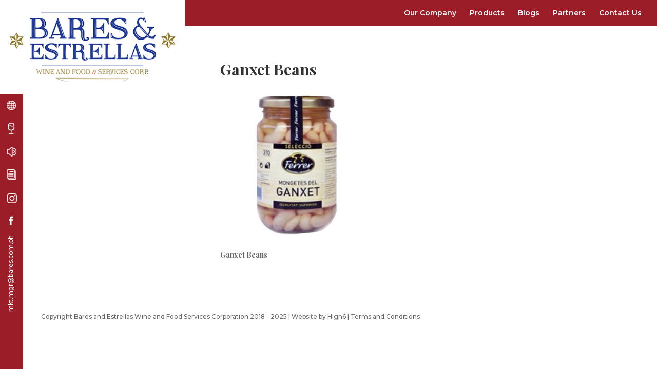

--- FILE ---
content_type: text/css
request_url: https://bares.com.ph/wp-content/themes/Divi-Child-Theme/style.css?ver=4.27.4
body_size: 53542
content:
/*
 Theme Name:   High6 Creatives
 Theme URI:    http://www.high6.com/
 Description:  A Child Theme built for Bares
 Author:       High6 Creatives
 Author URI:   http://www.high6.com/
 Version:      1.0
 Template:     Divi
*/

/*** DEFAULT ***/

body{
    font-family: 'Montserrat', sans-serif;
    line-height: 1.6;
}

body.home{
    overflow: hidden;
}

h1, h2, h3, h4, h5, h6{
    font-family: 'Playfair Display', serif;
    font-weight: 600;
}

.fullscreen-slider {
    position: absolute;
    top: 0;
    width: 100%;
}

#main-content .container {
    width: 100%;
    max-width: 100%;
}

#main-content .et_pb_section {
    background-color: transparent;
    padding: 0px;
}

.et-cart-info {
    display: none;
}

.sidebar-fixed-menu {
/*     top: 0px !important; */
/*     position: fixed !important; */
}

.single-product #main-content .container {
    padding-top: 120px;
}   

.single:not(.single-product) #main-content .container {
    padding-top: 30px;
}

.et_pb_post .entry-content {
    padding-top: 10px;
}

/*** END DEFAULT ***/

/*** HEADER ***/

#top-header {
    display: none;
}

#main-header .container {
    width: 100%;
    max-width: 100%;
}

#main-header .container .logo_container {
    width: auto;
    z-index: 2;
}

#main-header #et-top-navigation {
    height: 50px;
    overflow: hidden;
    padding: 0px;
    padding-right: 30px;
}

#main-header #et-top-navigation .mobile_menu_bar.mobile_menu_bar_toggle{
    z-index: 3;
}

#main-header #et-top-navigation #top-menu-nav ul li a {
    padding: 18px 0px;
}

#main-header .container .logo_container #logo {
    width: auto;
    height: 183px;
    max-height: none;
    float: left;
    -webkit-transition-property: none;
    -moz-transition-property: none;
    -o-transition-property: none;
    transition-property: none;
}

/*** END HEADER ***/

/*** HOME BANNER ***/

#main-content .et_pb_section.home-page-title {
    position: relative;
    z-index: 10;
    padding-top: 0px;
    background-color: transparent !important;
}

.home-page-title h1 {
    font-size: 18px;
    padding: 20px;
    background-color: rgba(255, 255, 255, 0.8);
}

.home-page-title .et_pb_row h1 {
    width: 570px;
    margin: 0 auto;
    line-height: 1.4em;
}

.et_pb_slider .et-pb-slider-arrows a {
    opacity: 1;
    bottom: 0px !important;
    top: unset;
    width: 48px;
    height: 48px;
    background-color: #9a1d27;
    -webkit-transition: all .3s ease-in-out;
    -moz-transition: all .3s ease-in-out;
    -ms-transition: all .3s ease-in-out;
    transition: all .3s ease-in-out;
}

.et_pb_slider .et-pb-slider-arrows a:hover {
    background-color: #810f19;
}

.et_pb_slider .et-pb-slider-arrows a.et-pb-arrow-prev {
    right: 48px !important;
    left: unset !important;
    z-index: 10000000;
    opacity: 1 !important;
}

.et_pb_slider .et-pb-slider-arrows a.et-pb-arrow-next {
    right: 0px !important;
    left: unset;
    z-index: 10000000;
    opacity: 1 !important;
}

.et_pb_slider .et-pb-slider-arrows a:before {
    font-size: 40px;
    position: relative;
    top: -14px;
    left: 4px;
}

/*** END HOME BANNER ***/


/*** SECONDARY MENU ***/ 

#et-secondary-menu {
    background-color: #9a1d27;
    z-index: 100000;
    position: absolute;
    width: 45px;
    left: 0;
    bottom: 0;
    height: 100%;
    top: 183px;
}

#et-secondary-menu.fixed-menu{
    position: fixed !important;
    height: 100% !important;
    top: 0px !important;
    bottom: unset !important;
}

#et-secondary-menu ul li {
    display: block;
    margin-right: 0px;
    width: 100%;
}

#et-secondary-menu ul li a{
    color: #fff;
    padding-bottom: 0px;
    height: 45px;
    padding: 0px !important;
}

#et-secondary-menu #et-secondary-nav {
    width: 100%;
}

#et-secondary-menu ul .sidebar-menu-mail a {
    font-size: 12px;
}

#et-secondary-menu ul .sidebar-menu-mail {
    transform: rotate(270deg);
    width: auto;
    text-align: left;
    display: inline-block;
    line-height: 42px;
    transform-origin: left top 0;
    margin-top: 155px;
}

#et-secondary-nav li {
    position: relative;
}

#et-secondary-nav li .sub-menu {
    position: absolute;
    left: 44px;
    top: 0px;
    padding: 0px;
    width: 296px;
}

#et-secondary-nav > li > .sub-menu > li {
    padding: 0px;
}

#et-secondary-menu ul li a:after {
    display: none;
}

#et-secondary-nav > li > .sub-menu {
    background-color: transparent;
}

#et-secondary-menu ul > li > a:hover {
    background-color: #b0343d;
    opacity: 1;
    box-shadow: -3px 5px 12px 0px rgba(0, 0, 0, 0.45);
}

#et-secondary-menu ul > li.sidebar-menu-mail > a:hover {
    box-shadow: none;
    background-color: transparent;
    /* color: rgba(255, 255, 255, 0.8); */
}

#et-secondary-menu .sub-menu .bares-custom-post-type-container .bares-custom-post-type-title {
    background-color: #b0343d;
    height: 45px;
    text-align: left;
    text-indent: 25px;
    line-height: 45px;
    color: #fff;
    font-family: 'Oswald', sans-serif;
    font-size: 16px;
    font-weight: 600;
}

#et-secondary-menu .sub-menu .bares-custom-post-type-container .bares-custom-post-type-contents {
    background-color: #fff;
    box-shadow: -3px 5px 12px 0px rgba(0, 0, 0, 0.45);
}

#et-secondary-menu .sub-menu .bares-custom-post-type-container .bares-custom-post-type-contents .custom-post-type-item img {
    height: 160px;
    width: 100%;
    object-fit: contain;
    margin: 0 auto;
    border: 2px solid #b0343d;
    display: block !important;
}

#et-secondary-menu .sub-menu .bares-custom-post-type-container .bares-custom-post-type-contents .custom-post-type-item {
    padding: 30px;
}

#et-secondary-menu .sub-menu .bares-custom-post-type-container .bares-custom-post-type-contents .custom-post-type-item h3 a {
    font-size: 16px;
    color: #2d2d2d;
    height: auto !important;
    font-family: 'Oswald', sans-serif;
    overflow: hidden;
    text-align: left;
    margin: 10px auto 0px;
    line-height: 20px;
    display: -webkit-box;
    -webkit-line-clamp: 2;
    -webkit-box-orient: vertical;
    line-height: 1.4em;
    text-overflow: ellipsis;
    max-height: 43px;
}

#et-secondary-menu .sub-menu .bares-custom-post-type-container .bares-custom-post-type-contents .custom-post-type-item h3 a:hover {
    background-color: transparent;
}

#et-secondary-menu .sub-menu .bares-custom-post-type-container .post-content {
    overflow: hidden;
    display: -webkit-box;
    -webkit-line-clamp: 2;
    -webkit-box-orient: vertical;
    line-height: 1.4em;
    text-overflow: ellipsis;
    max-height: 37px;
    font-size: 14px;
    font-family: 'Merriweather', serif;
    margin: 0 auto;
    text-align: justify;
    color: #2d2d2d;
    display: none;
}

#et-secondary-menu .sub-menu .bares-custom-post-type-container .bares-custom-post-type-contents .custom-post-type-item h3 {
    padding-bottom: 0px;
}

#et-secondary-menu .sub-menu .bares-custom-post-type-container .bares-custom-post-type-contents .more-link-url {
    position: absolute;
    top: 0;
    display: inline-block !important;
    right:0;
    width: 45px !important;
    color:transparent !important;
}

#et-secondary-menu .sub-menu .bares-custom-post-type-container .bares-custom-post-type-contents .more-link-url:hover{
    background-color: #9a1d27;
}

#et-secondary-menu .sub-menu .bares-custom-post-type-container .bares-custom-post-type-contents .more-link-url:before{
    content: "\35";
    font-family: "Etmodules";
    font-size: 40px;
    top: 16px;
    padding-right: 20px;
    position: relative;
    color:#fff !important;
}

/*** END SECONDARY MENU ***/ 

/*** PRODUCTS PAGE ***/

.archive #sidebar .et_pb_widget .children {
    padding-left: 20px;
}

.archive #sidebar .et_pb_widget .children > li{
    list-style: disc;
    
}

#sidebar .et_pb_widget .select2-container .select2-selection{
    border: 2px solid #484848;
    border-radius: 0px !important;
    background-color: #fff;
    color: #191919 !important;
    font-weight: 600;
    font-size: 13px;
    font-family: 'Montserrat', sans-serif;
    height: 32px;
}

#sidebar .et_pb_widget .select2-container .select2-selection .select2-selection__placeholder{
    color: #191919 !important;
    font-family: 'Montserrat', sans-serif;
    font-weight: 600;
    font-size: 13px;
}

#sidebar .et_pb_widget {
    border: none;
    padding: 20px;
    background-color: rgba(247, 247, 247, 0.74);
    box-shadow: inset 1px 1px 8px 1px rgba(232, 232, 232, 0.17);
}

.tax-product_cat .sidebar-fixed-menu#sidebar .et_pb_widget,
.post-type-archive-product .sidebar-fixed-menu#sidebar .et_pb_widget {
    width: 100%;
    margin-left: 5%;
}

.archive.woocommerce-page .products .star-rating {
    display: none;
}

.archive.woocommerce-page #left-area {
    position: relative;
    width: 100%;
    z-index: 1;
    right: 0;
    padding-right: 0px;
    float: none;
    padding-left: 370px;
    padding-right: 40px;
}

.archive.woocommerce-page .container:before {
    display: none;
}

#main-content {
    position: relative;
    padding-top: 40px;
    background-repeat: no-repeat;
    background-size: cover;
}

.home #main-content {
    position: unset;
}

.archive.woocommerce-page #main-content {
    padding-top: 40px;
}

.archive.woocommerce-page .container {
    height: 100%;
    padding-top: 0px !important;
}

.archive.woocommerce-page #sidebar {
    position: absolute;
    left: 45px;
    top: 90px;
    z-index: 2;
    margin-top: 30px;
    width: 295px;
}

.archive.woocommerce-page #left-area .woocommerce-products-header
.woocommerce-products-header__title.page-title {
    font-size: 30px;
    color: #9a1d27;
    margin-bottom: 0px;
}

.archive.woocommerce-page .woocommerce-breadcrumb {
    font-family: 'Playfair Display', serif;
    font-size: 14px;
    margin-bottom: 5px;
    font-weight: 600;
}

.archive.woocommerce-page .woocommerce-result-count {
    color: #484848;
}

.archive.woocommerce-page .woocommerce-ordering select {
    border: 2px solid #484848;
    border-radius: 0px !important;
    background-color: #fff;
    color: #191919 !important;
    font-weight: 600;
    font-size: 13px;
    font-family: 'Montserrat', sans-serif;
}

.archive.woocommerce .products {
    display: inline-block;
    width: 100%;
    overflow: hidden;
}

.archive.woocommerce-page #sidebar .product-categories li a{
    font-weight: 600;
    font-size: 16px;
    color: #191919;
    -webkit-transition: all .3s ease-in-out; 
  -moz-transition: all .3s ease-in-out; 
  -ms-transition: all .3s ease-in-out; 
  transition: all .3s ease-in-out; 
}

.archive.woocommerce-page #sidebar .product-categories li a:hover{
    color: #9a1d27;
}

.archive.woocommerce-page #sidebar .product-categories li .children{
    padding-top:10px;
}

.archive.woocommerce-page #sidebar .product-categories li.current-cat > a {
    color: #9a1d27;
}

.archive.woocommerce-page #sidebar .product-categories > li > a {
    font-weight: 800 !important;
}

.woocommerce.archive .products .slick-prev, .woocommerce.archive .products .slick-next {
   height: 100%;
   z-index:1;
   -webkit-transition: all .3s ease-in-out;
   -moz-transition: all .3s ease-in-out;
   -ms-transition: all .3s ease-in-out;
   transition: all .3s ease-in-out;
}

.archive.woocommerce .products  .slick-prev {
    left: -60px;
    opacity: 0;
}

.archive.woocommerce .products  .slick-next {
    right: -60px;
    opacity: 0;
}

.archive.woocommerce .products:hover  .slick-prev {
    left: 0px;
    opacity: 1;
}

.archive.woocommerce .products:hover  .slick-next {
    right: 0px;
    opacity: 1;
}

.slick-prev, .slick-next {
    width: 45px;
    height: 45px;
}

.slick-prev:before {
   font-family: ETmodules!important;
    content: "\34";
    font-size: 40px;
    color: #fff !important;
    font-weight: 600;
    top: -40px;
    position: relative;
    background-color: #9a1d27;
    opacity: 1 !important;
}

.slick-next:before {
   font-family: ETmodules!important;
    content: "\35";
    font-size: 40px;
    color: #fff !important;
    font-weight: 600;
    top: -40px;
    position: relative;
    background-color: #9a1d27;
    opacity: 1 !important;
}

/*** END PRODUCTS PAGE ***/

/*** ABOUT US PAGE ***/

div#about-the-company, div#mission-and-vision {
    font-size: 14px;
    font-family: 'Playfair Display', serif;
    font-weight: 600;
    line-height: 1.8em;
}


/*** END ABOUT US PAGE ***/

/*** PRODUCTS LIST ***/

.products .product .woocommerce-loop-product__title {
    font-size: 18px;
    color: #9a1d27;
    text-align: center;
}

.products .product {
    padding: 0px 30px;
}

.products .product .et_overlay {
    border: 1px solid #9a1d27;
    display: inline-block;
    overflow: hidden;
    height: 100%;
    background-color: rgba(255, 255, 255, 0.7);
}

.products .product .et_shop_image {
    border: 1px solid #9a1d27;
    display: inline-block;
    overflow: hidden;
    height: 100%;
    background-color: #fff;
}

.products .product .et_overlay:before {
    content: "";
    top: 50%;
    bottom: 50%;
    margin-left: -40px;
    margin-top: -40px;
    width: 80px;
    height: 80px;
    background-image: url(http://bares.com.ph/wp-content/uploads/2017/11/wine-glass-icon.png);
    background-size: cover;
}

.products .product .et_overlay:hover:before {
    -webkit-animation: animate-rotate 1s cubic-bezier(0.25, 0.46, 0.45, 0.94) infinite;
    -moz-animation:animate-rotate 1s cubic-bezier(0.25, 0.46, 0.45, 0.94) infinite;
    animation: animate-rotate 1s cubic-bezier(0.25, 0.46, 0.45, 0.94) infinite;
}

.products .product .et_shop_image img {
    margin: 0 auto;
}

.products .product .woocommerce-loop-product__title {
    margin-top: 10px;
}

.products .product .product-loop-winery {
    color: #191919;
    font-family: 'Playfair Display', serif;
    font-weight: 600;
    text-align: center;
}

.tax-product_cat #sidebar.sidebar-fixed-menu, .post-type-archive-product #sidebar.sidebar-fixed-menu{
    overflow-y: auto;
}

.tax-product_cat #sidebar.sidebar-fixed-menu::-webkit-scrollbar, .post-type-archive-product #sidebar.sidebar-fixed-menu::-webkit-scrollbar{
    width: .75em;
}
 
.tax-product_cat #sidebar.sidebar-fixed-menu::-webkit-scrollbar-track, .post-type-archive-product #sidebar.sidebar-fixed-menu::-webkit-scrollbar-track{
    -webkit-box-shadow: inset 0 0 6px rgba(150, 150, 150, 0.84);
}
 
.tax-product_cat #sidebar.sidebar-fixed-menu::-webkit-scrollbar-thumb, .post-type-archive-product #sidebar.sidebar-fixed-menu::-webkit-scrollbar-thumb{
  background-color: #9a1d27;
  outline: 1px solid #3e0409;
}


/*** END PRODUCTS LIST ***/

/*** SINGLE PRODUCT ***/

.single #sidebar {
    display: none;
}

.single #main-content > .container:before{
    display: none;
}

.single-product #left-area {
    width: 100%;
    padding-right: 0px;
    /*max-width: 80%;*/
    max-width: 100%;
    margin: 0 auto;
    float: none;
    padding-left: 25%;
    padding-right: 40px;
}

.single:not(.single-product) #left-area {
    padding-right: 0px;
    max-width: 72%;
    float: right;
    padding-right: 10%;
}

.single-product #main-content .container {
    padding-top: 120px;
}

.single-product nav.woocommerce-breadcrumb {
    color: #484848 !important;
    font-weight: 600;
    font-family: 'Playfair Display', serif;
    font-size: 14px;
}

.single .product_title.entry-title {
    color: #9a1d27;
    padding-bottom: 25px !important;
    line-height: 1.3em;
}

.single-product .entry-summary .woocommerce-product-rating {
    display: none;
}

.single-product .product_meta {
    display: none;
}

.single-product .product .single-product-post-meta {
    font-size: 14px;
    color: #9a1d27;
    font-family: 'Playfair Display', serif;
    font-weight: 600;
    margin-bottom: 10px;
    position: relative;
    margin-top: 10px;
    margin-bottom: 25px;
    padding-left: 40px;
}

.single-product  .product .single-product-post-meta:before {
    width: 30px;
    content: "";
    position: absolute;
    height: 30px;
    left: 0px;
    top: -10px;
    display: inline-block;
     background-repeat: no-repeat;
}

.single-product .product .single-product-winery:before {
    background-image: url(http://bares.com.ph/wp-content/uploads/2017/11/winery-icon.png);
}

.single-product .product .single-product-region:before {
    background-image: url(http://bares.com.ph/wp-content/uploads/2017/11/region-icon.png);
}

.single-product .product .single-product-grape-variety:before{
   background-image: url(http://bares.com.ph/wp-content/uploads/2017/11/grapes-icon.png); 
}

.single-product .product .single-product-alcohol-content:before {
    background-image: url(http://bares.com.ph/wp-content/uploads/2018/01/alcohol-content.png);
}

.single-product .product .single-product-supplier:before {
    background-image: url(http://bares.com.ph/wp-content/uploads/2018/01/supplier.png);
}

.single-product .product .single-product-size:before{
   background-image: url(http://bares.com.ph/wp-content/uploads/2018/01/size.png); 
}

.single-product .product .single-product-weight:before{
   background-image: url(http://bares.com.ph/wp-content/uploads/2018/01/weight.png); 
}

.single-product-post-meta span.icon-container span {
    position: relative;
}

.single-product-weight.single-product-post-meta span.icon-container {
    left: -14px !important;
}

.single-product-weight.single-product-post-meta span.icon-container span:after {
    top: 20px !important;
    left: 13px !important;
}

.single-product-region.single-product-post-meta span.icon-container {
    left: -38px !important;
}

.single-product-region.single-product-post-meta span.icon-container span:after {
    top: 20px !important;
    left: 36px !important;
}

.single-product-winery.single-product-post-meta span.icon-container {
    left: -16px !important;
}

.single-product-winery.single-product-post-meta span.icon-container span:after {
    top: 20px !important;
    left: 15px !important;
}

.single-product-grape-variety.single-product-post-meta span.icon-container {
    left: -36px !important;
}

.single-product-grape-variety.single-product-post-meta span.icon-container span:after {
    top: 20px !important;
    left: 32px !important;
}

.single-product-alcohol-content.single-product-post-meta span.icon-container {
    left: -36px !important;
}

.single-product-alcohol-content.single-product-post-meta span.icon-container span:after {
    top: 20px !important;
    left: 36px !important;
}

.single-product-supplier.single-product-post-meta span.icon-container {
    left: -16px !important;
}

.single-product-supplier.single-product-post-meta span.icon-container span:after {
    top: 20px !important;
    left: 18px !important;
}

.single-product-size.single-product-post-meta span.icon-container {
    left: -4px !important;
}

.single-product-size.single-product-post-meta span.icon-container span:after {
    top: 20px !important;
    left: 5px !important;
}

.single-product .product .bares-product-content {
    font-size: 14px;
    color: #191919;
    font-family: 'Playfair Display', serif;
    font-weight: 600;
    line-height: 1.8em;
}

.single-product #reviews {
    display: inline-block;
    width: 100%;
    font-size: 14px;
    font-weight: 600;
    color: #191919;
    font-family: 'Playfair Display', serif;
    font-weight: 600;
    line-height: 1.8em;
}

.woocommerce #reviews #comments h2, .woocommerce-page #reviews #comments h2 {
    color: #9a1d27;
    font-size: 30px;
    margin-bottom: 10px !important;
}

.single-product #comments .commentlist .star-rating > span:before {
    color: #e7da12;
}

.single-product #review_form #respond .comment-notes {
    padding-bottom: 0px;
    margin-bottom: 0px;
}

.single-product #reviews form textarea {
    margin-top: 15px;
    padding: 8px 13px;
    width: 80% !important;
    background-color: transparent;
    height: 100px !important;
    display: block !important;
    border: 2px solid #9a1d27;
    border-radius: 0px !important;
    resize: none;
    font-size: 14px;
    color: #191919;
    font-weight: 500;
    font-family: 'Montserrat', sans-serif;

}

.single-product #reviews form input {
    display: block !important;
    border: 2px solid #9a1d27;
    border-radius: 0px !important;
    font-family: 'Montserrat', sans-serif;
    background-color: transparent;
    font-size: 14px;
    padding: 8px 13px;
    color: #191919;
    font-weight: 500;
}

.single-product #reviews #commentform input[type=email], 
.single-product #reviews #commentform input[type=text], 
.single-product #reviews #commentform input[type=url] {
    width: 80% !important;
}

.woocommerce #review_form #respond p {
    margin-bottom: 0px !important;
}

.single-product .form-submit {
    width: 80%;
}

.single-product #reviews form .form-submit #submit {
    color: #fff;
    background-color: #9a1d27;
    display: inline-block;
    padding: 5px 12px;
    text-transform: uppercase;
    font-family: 'Playfair Display', serif;
    font-size: 14px;
    font-weight: 600;
    letter-spacing: 1px;
    -webkit-transition: all .3s ease-in-out;
    -moz-transition: all .3s ease-in-out;
    -ms-transition: all .3s ease-in-out;
    transition: all .3s ease-in-out;
    border: none;
    cursor: pointer;
}

.single-product #reviews form .form-submit #submit:hover{
    background-color: #7f171f!important;
}

.single-product .woocommerce-tabs #tab-reviews {
    padding: 0px !important;
}

.single-product .woocommerce-tabs {
    padding-top: 20px;
    border: none !important;
}

.single-product .woocommerce-tabs .tabs.wc-tabs {
    display: none;
}

.single-product .comment-form-rating .stars a {
    font-size: 20px;
    margin-right: 5px;
    color: #e7da12;
}

.single-product .comment-form-rating .stars {
    margin-top: 5px !important;
}

.single-product .woocommerce #reviews #comments ol.commentlist ul.children {
    margin-top:  40px;
}

.single-product .related.products h2 {
    color: #9a1d27;
    font-size: 30px;
    margin-bottom: 20px !important;
    text-align: center;
}

.single-product .related.products {
    padding-top: 30px;
}

.single-product .related.products h2 {
    padding: 0px !important;
}

.single-product .product .single-product-post-meta span.icon-container{
    position: absolute;
    left: 0;
    font-size: 12px;
    top: -38px;
    color: #fff;
    background-color: #9a1d27;
    padding: 2px 9px;
    opacity: 0;
    visibility: hidden;
    -webkit-transition: all .3s ease-in-out;
    -moz-transition: all .3s ease-in-out;
    -ms-transition: all .3s ease-in-out;
    transition: all .3s ease-in-out;
}

.single-product .product .single-product-post-meta:hover span.icon-container {
    visibility: visible;
    opacity: 1;
}

.single-product .product .single-product-post-meta span.icon-container span:after{
  width: 0px;
  height: 6px;
  border-top: solid 6px #9a1d27;
  border-left: solid 6px transparent;
  border-right: solid 6px transparent;
  content: "";
  position: absolute;
}

.single-product .product .related.products .products > .product {
    width: 22%;
    margin-right: 4%;
    float: left;
}

.single-product .product .related.products .products > .product:nth-child(4n+4) {
    margin-right: 0px;
}

.single-product .product .related.products .products > .product:nth-child(3n){
    margin-right: 4%;
}

.single-product .product .related.products .products > .product:nth-child(3n+1){
    clear: unset;
}

.single-product .product .related.products .products > .product h2{
    font-size: 14px !important;
    line-height: 1.4em;
}

/*** END SINGLE PRODUCT ***/

/*** BLOGS ARCHIVE PAGE ***/

#blogs-archive .blogs-archive-left ul > li {
    list-style: disc;
}

#blogs-archive .blogs-archive-left ul {
    padding-left: 20px !important;
}

.blogs-archive-right .et_pb_posts {
    display: inline-block;
    width: 100%;
}

#blogs-archive .blogs-archive-left {
    top: 80px;
    z-index: 2;
    margin-top: 30px;
    max-width: 295px;
    padding-left: 30px;
    margin-right: 2.5%;
    margin-left: 3.001%;
}

#blogs-archive .blogs-archive-left .et_pb_widget {
    margin-bottom: 0px !important;
}

#blogs-archive .et_pb_row {
    width: 100%;
    max-width: 100%;
}

#blogs-archive .blogs-archive-left .et_pb_widget_area {
    border: none;
    padding: 20px;
    background-color: rgba(247, 247, 247, 0.74);
    box-shadow: inset 1px 1px 8px 1px rgba(232, 232, 232, 0.17);
}

#blogs-archive h1 {
    font-size: 30px;
    color: #9a1d27;
    display: inline-block;
    width: 100%;
}

#blogs-archive .blogs-archive-left .et_pb_widget h4{
    font-family: 'Montserrat', sans-serif;
    line-height: 1.4em;
     font-weight: 800;
}

#blogs-archive .blogs-archive-left .et_pb_widget li a,
#blogs-archive .blogs-archive-left .et_pb_widget li {
    font-weight: 800;
    font-size: 16px;
    color: #191919;
    -webkit-transition: all .3s ease-in-out;
    -moz-transition: all .3s ease-in-out;
    -ms-transition: all .3s ease-in-out;
    transition: all .3s ease-in-out; 
}

#blogs-archive .blogs-archive-left .et_pb_widget li {
    margin-left: 15px;
    line-height: 1.5;
}

#blogs-archive .blogs-archive-left .et_pb_widget li:hover a,
#blogs-archive .blogs-archive-left .et_pb_widget li:hover {
    color: #9a1d27;
}

#blogs-archive .blogs-archive-right .et_pb_text h2 {
    font-size: 18px;
    font-weight: 800 !important;
    font-family: 'Montserrat', sans-serif;
    text-transform: uppercase;
}

#blogs-archive .blogs-archive-right .et_pb_posts article {
    width: 31.33%;
    float: left;
    margin-right: 3%;
    margin-bottom: 30px;
}

#blogs-archive .blogs-archive-right .et_pb_posts .entry-featured-image-url img {
    height: 220px;
    width: 100%;
    object-fit: contain;
    margin: 0 auto;
    border: 2px solid #b0343d;
    display: block !important;
    background-color: #fff;
}

#blogs-archive .blogs-archive-right .et_pb_posts article:nth-child(3n+3) {
    margin-right: 0px;
}

#blogs-archive .blogs-archive-right .et_pb_posts article:nth-child(3n+1) {
    clear: left;
}

#blogs-archive .blogs-archive-right .et_pb_posts .et_pb_post .entry-title {
    font-size: 18px;
    color: #9a1d27;
    font-family: 'Playfair Display', serif;
    font-weight: 600;
}

#blogs-archive .blogs-archive-right .et_pb_posts .et_pb_post .entry-featured-image-url {
    margin-bottom: 15px;
}

#blogs-archive .blogs-archive-right .et_pb_posts .et_pb_post .post-content p {
    overflow: hidden;
    display: -webkit-box;
    -webkit-line-clamp: 2;
    -webkit-box-orient: vertical;
    line-height: 1.4em;
    text-overflow: ellipsis;
    max-height: 37px;
    font-size: 14px;
    margin: 0 auto;
    text-align: justify;
    color: #2d2d2d !important;
    margin-bottom: 13px;
    font-family: 'Playfair Display', serif;
    font-weight: 600;
}

#blogs-archive .blogs-archive-right .et_pb_posts .et_pb_post .more-link {
    color: #fff;
    background-color: #9a1d27;
    display: inline-block;
    padding: 5px 12px;
    text-transform: uppercase;
    font-family: 'Playfair Display', serif;
    font-weight: 600;
    letter-spacing: 1px;
    -webkit-transition: all .3s ease-in-out; 
  -moz-transition: all .3s ease-in-out; 
  -ms-transition: all .3s ease-in-out; 
  transition: all .3s ease-in-out; 
}

#blogs-archive .blogs-archive-right .et_pb_posts .et_pb_post .more-link:hover{
       background-color: #7f171f!important;
}

/*** END BLOGS ARCHIVE PAGE ***/

/*** POST ARCHIVE ***/

.archive #left-area {
    width: 100%;
    padding-right: 0px;
    float: none;
    padding-left: 370px;
    padding-right: 40px;
}

.archive .container:before {
    display: none;
}

.archive #sidebar {
    position: absolute;
    left: 45px;
    top: 140px;
    z-index: 2;
    margin-top: 30px;
    width: 295px;
    margin-left: 30px;
}

.archive #sidebar .et_pb_widget h4 {
    font-family: 'Montserrat', sans-serif;
    line-height: 1.4em;
    font-weight: 800;
}

.archive #sidebar .et_pb_widget li a, .archive #sidebar .et_pb_widget li {
    font-weight: 600;
    font-size: 16px;
    color: #191919;
    -webkit-transition: all .3s ease-in-out;
    -moz-transition: all .3s ease-in-out;
    -ms-transition: all .3s ease-in-out;
    transition: all .3s ease-in-out;
}

.archive #sidebar .et_pb_widget li:hover > a, .archive #sidebar .et_pb_widget li:hover {
    color: #9a1d27;
}

.archive #sidebar .et_pb_widget li{
    margin-left: 15px;
}

.archive h1 {
    font-size: 30px;
    color: #9a1d27;
    margin-bottom: 40px;
}

.archive #left-area article .post-meta {
    display: none;
}

.archive #main-content{
    padding-top: 0px;
}

.archive #left-area article {
    width: 32%;
    float: left;
    margin-right: 2%;
    margin-bottom: 30px;
}

.archive #left-area article {
    width: 32%;
    float: left;
    margin-right: 2%;
    margin-bottom: 30px;
}

.archive #left-area .entry-featured-image-url img {
    height: 220px;
    width: 100%;
    object-fit: contain;
    margin: 0 auto;
    border: 2px solid #b0343d;
    display: block !important;
    background-color: #fff;
}

.archive #left-area article:nth-child(3n+3) {
    margin-right: 0px;
}

.archive #left-area article:nth-child(3n+1) {
    clear: left;
}

.archive #left-area .entry-title {
    font-size: 18px;
    color: #9a1d27;
    font-family: 'Playfair Display', serif;
    font-weight: 600;
    line-height: 1.2em;
}

.archive #left-area .entry-featured-image-url {
    margin-bottom: 15px;
}

.archive #left-area .post-content p {
    overflow: hidden;
    display: -webkit-box;
    -webkit-line-clamp: 2;
    -webkit-box-orient: vertical;
    line-height: 1.4em;
    text-overflow: ellipsis;
    max-height: 37px;
    font-size: 14px;
    margin: 0 auto;
    text-align: justify;
    color: #2d2d2d !important;
    margin-bottom: 10px;
}

.archive #left-area .more-link {
    color: #fff;
    background-color: #9a1d27;
    display: inline-block;
    padding: 5px 12px;
    text-transform: uppercase;
    font-family: 'Playfair Display', serif;
    font-weight: 600;
    letter-spacing: 1px;
    -webkit-transition: all .3s ease-in-out; 
  -moz-transition: all .3s ease-in-out; 
  -ms-transition: all .3s ease-in-out; 
  transition: all .3s ease-in-out; 
}

.archive #left-area .more-link:hover{
   background-color: #b0343d;
}

.archive #sidebar .et_pb_widget ul {
    padding-left: 20px;
}

.archive #sidebar .et_pb_widget ul li {
    list-style: disc;
}    


/*** END POST ARCHIVE ***/

/*** CONTACT PAGE ***/

.page-id-154 #blogs-archive .blogs-archive-left ul > li > a {
    color: #191919;
    font-weight: 600;
    font-size: 14px;
    -webkit-transition: all .3s ease-in-out;
    -moz-transition: all .3s ease-in-out;
    -ms-transition: all .3s ease-in-out;
    transition: all .3s ease-in-out;
}

.page-id-154 #blogs-archive .blogs-archive-left ul > li > a:hover{
    color:#9a1d27;
}

.page-id-154 #blogs-archive .blogs-archive-left ul {
    padding-left: 20px !important;
    padding-bottom: 0px;
}

.page-id-154 #blogs-archive .blogs-archive-left .et_pb_text{
    border: none;
    padding: 20px;
    background-color: rgba(247, 247, 247, 0.74);
    box-shadow: inset 1px 1px 8px 1px rgba(232, 232, 232, 0.17);
    color: #191919;
}

#blogs-archive .blogs-archive-left h4 {
    font-family: 'Montserrat', sans-serif;
    line-height: 1.4em;
    font-weight: 800;
}

#blogs-archive .blogs-archive-left .et_pb_text {
    margin-bottom: 0px;
}

#blogs-archive .blogs-archive-left .et_pb_text.contact-details-item {
    font-weight: 600;
    font-size: 16px;
    color: #191919;
    padding-left: 20px;
    margin-bottom: 5px;
}

#blogs-archive .blogs-archive-left .et_pb_text.contact-details-item a{
    color: #191919;
    -webkit-transition: all .3s ease-in-out;
    -moz-transition: all .3s ease-in-out;
    -ms-transition: all .3s ease-in-out;
    transition: all .3s ease-in-out;
}

#blogs-archive .blogs-archive-left .et_pb_text.contact-details-item:hover a{
    color: #9a1d27;
}

.wpcf7-form .contact-item-container input, .wpcf7-form .contact-item-container select, .wpcf7-form .contact-item-container textarea {
    border: 2px solid #9a1d27;
    border-radius: 0px !important;
    background-color: #fff;
    color: #191919 !important;
    font-weight: 500;
    font-size: 14px;
    font-family: 'Montserrat', sans-serif;
    width: 100%;
    padding: 8px 13px;
}

.wpcf7-form .contact-item-container select {
    padding: 7px 11px;
}

.wpcf7-form .contact-item-container{
    margin-bottom: 10px;
}

.wpcf7-form .contact-item-container label {
    display: none;
}

.wpcf7-form .contact-item-container-12 {
    width: 100%;
}

.wpcf7-form .contact-item-container-6 {
    float: left;
    width: 50%;
}

.wpcf7-form .contact-item-container-6:nth-child(even){
    padding-left: 5px;
    clear: right;
}
.wpcf7-form .contact-item-container-6:nth-child(odd){
    padding-right: 5px;
    clear: left;
}

.wpcf7-form #send {
    color: #fff;
    background-color: #9a1d27;
    display: inline-block;
    padding: 5px 12px;
    text-transform: uppercase;
    font-family: 'Playfair Display', serif;
    font-size: 14px;
    font-weight: 600;
    letter-spacing: 1px;
    -webkit-transition: all .3s ease-in-out;
    -moz-transition: all .3s ease-in-out;
    -ms-transition: all .3s ease-in-out;
    transition: all .3s ease-in-out;
    border: none;
    cursor: pointer;
	margin-top: 10px;
}

.wpcf7-form #send:hover{
    background-color: #7f171f!important;
}

span.wpcf7-not-valid-tip {
    font-weight: 500;
}

.wpcf7-validation-errors, 
.wpcf7-acceptance-missing {
    border: none !important;
    padding: 0 !important;
    color: #f00;
    margin: 15px 0px !important;
}

.wpcf7-mail-sent-ok {
    border: none !important;
    padding: 0 !important;
    color: #191919;
    font-weight: 600;
    margin: 15px 0px !important;
}

/*** CONTACT PAGE ***/

/*** PARTNERS ***/

.partners-logo-title {
    display: inline-block;
    width: 100%;
}

.page-id-152 #main-content{
    background-image: none;
}

.page-header-style h1 {
    font-size: 30px;
    color: #9a1d27;
    margin-bottom: 0px;
}

.page-header-style .et_pb_row {
    width: 100%;
    max-width: 100%; 
    padding-left: 370px;
    padding-right: 40px;   
}

.partners-logo-item .et_pb_column {
    text-align: center;
}

.partners-logo-item .et_pb_column .partners-hide {
    opacity: 0;
    visibility: hidden;
    position: absolute;
    top: 0;
    left: 50%;
    margin-left: -75px;
}

.partners-logo-item .et_pb_column .et_pb_image {
    cursor: pointer;
    -webkit-transition: all .3s ease-in-out;
    -moz-transition: all .3s ease-in-out;
    -ms-transition: all .3s ease-in-out;
    transition: all .3s ease-in-out;
    margin-bottom: 0px;
}

.partners-logo-title h2 {
    font-size: 18px;
    font-weight: 800 !important;
    font-family: 'Montserrat', sans-serif;
    text-transform: uppercase;
    border-bottom: 1px solid #9A1C27;
}

.partners-logo-item .et_pb_column:hover .partners-show {
    opacity: 0;
    visibility: hidden;
}

.partners-logo-item .et_pb_column:hover .partners-hide {
    opacity: 1;
    visibility: visible;
}

.page-id-152 #blogs-archive .blogs-archive-left {
    top: 0px;
    margin-top: 0px;
    width: 29.666%;
}

.page-id-152 #blogs-archive .blogs-archive-right {
    width: 64.833%;
}

.partners-logo-title:first-child {
    padding-top: 0 !important;
}

.single .et_pb_post .entry-content p {
    font-size: 14px;
    font-family: 'Playfair Display', serif;
    font-weight: 600;
    line-height: 1.8em;
}

/*** END PARTNERS ***/

/*** FOOTER ***/

#main-footer {
    z-index: 2;
    background: none;
}

.home #main-footer {
    position: fixed;
    bottom: 0;
}

#main-footer #et-footer-nav {
    position: fixed;
    bottom: 0px;
    z-index: 1000000;
    width: 100%;
    background-color: transparent;
}

#main-footer #et-footer-nav a {
    font-size: 12px;
    font-weight: 500;
    color: #fff;
}

#main-footer #et-footer-nav #menu-footer-menu li:first-child:after {
    content: "|";
    color: #fff;
    margin-left: 5px;
}

#main-footer #et-footer-nav #menu-footer-menu li:first-child {
    padding-right: 2px;
}

#main-footer .container {
    max-width: 100%;
    width: 100%;
    padding: 0px 80px;
}

#footer-bottom {
    background: none;
}

#footer-info {
    font-size: 12px;
}

#footer-info a {
    font-weight: 500;
}

.home #footer-info,
.home #footer-info a {
    color: #fff;
}

/*** END FOOTER ***/

/*---
Page Not Found
---*/

.error404 #main-content {
    padding-top: 0px;
}

.error404 #main-content #et-top-navigation {
    padding-top: 18px !important; }

.error404 #main-content .container:before {
    display: none; }

.error404 #main-content .container {
    padding: 0 !important;
    width: 100% !important;
    max-width: 100% !important; }

.error404 #main-content .container #left-area {
    float: none !important;
    padding: 0 !important;
    width: 100% !important; }

.error404 #main-content .container #sidebar {
    display: none; }

.error404 #main-content .container #left-area article {
    margin: 0; }

.error404 #main-content .header-content h1,
.error404 #main-content .et_pb_fullwidth_header_subhead {
    color: #ffffff; }

.error404 .et_pb_fullwidth_header_container .header-content a.et_pb_button{
    background-color: #9a1d27;
    color: #fff;
    border: none;
    border-radius: 0px !important;
    font-family: 'Playfair Display', serif;
    padding: 3px 20px !important;
    font-weight: 600;
    -webkit-transition: all .3s ease-in-out; 
  -moz-transition: all .3s ease-in-out; 
  -ms-transition: all .3s ease-in-out; 
  transition: all .3s ease-in-out; 
}

.error404 .et_pb_fullwidth_header_container .header-content a.et_pb_button:hover{
    background-color: #b0343d;
}

.error404 .et_pb_fullwidth_header_container .header-content a.et_pb_button:after {
    display: none;
}


/*** ANIMATIONS ***/


@-moz-keyframes animate-rotate { 
    0%{
        -moz-transform: rotate(0deg);
    }
    60% {
        -moz-transform: rotate(359deg);
    }
    100% {
        -moz-transform: rotate(360deg);
    }
}

@-webkit-keyframes animate-rotate { 
     0%{
        -webkit-transform: rotate(0deg);
    }
    60% {
        -webkit-transform: rotate(359deg);
    }
    100% {
        -webkit-transform: rotate(360deg);
    }
}

@keyframes animate-rotate { 
    0%{
        transform: rotate(0deg);
    }
    60% {
        transform: rotate(359deg);
    }
    100% {
        transform: rotate(360deg);
    }
}

/*** PAGINATION ***/


.woocommerce-pagination .page-numbers {
    border: none !important;
}

.woocommerce-pagination .page-numbers li a, .woocommerce-pagination .page-numbers li span {
    color:  #fff !important;
    background-color: #9a1d27 !important;
    padding: 10px !important;
    -webkit-transition: all .3s ease-in-out; 
  -moz-transition: all .3s ease-in-out; 
  -ms-transition: all .3s ease-in-out; 
  transition: all .3s ease-in-out;
}

.woocommerce-pagination .page-numbers li a:hover, .woocommerce-pagination .page-numbers li span.current{
   background-color: #b0343d !important; 
}

.wp-pagenavi a {
    color:  #fff !important;
    background-color: #9a1d27 !important;
    margin-left: 0px;
    margin-right: 2px;
    padding: 10px !important;
    -webkit-transition: all .3s ease-in-out;
    -moz-transition: all .3s ease-in-out;
    -ms-transition: all .3s ease-in-out;
    transition: all .3s ease-in-out;
}

.wp-pagenavi a:hover{
   background-color: #b0343d !important;
   color:  #fff !important; 
}

.wp-pagenavi span.current{
   background-color: #b0343d !important;
   color:  #fff !important;
   display: inline-block;
   padding: 10px !important;
   margin-left: 0px;
   margin-right: 2px;
}

.wp-pagenavi .pages {
    display: none;
}

.wp-pagenavi {
    border: none;
    text-align: center;
}

.wp-pagenavi .nextpostslink, .wp-pagenavi .previouspostslink {
    color: #fff !important;
}

/*** END PAGINATION ***/

/*** NEWSLETTER ***/

.bares_newsletter_container.show_newsletter{
    visibility: visible;
    opacity: 1;
}

.bares_newsletter_container {
    position: fixed;
    z-index: 100000000;
    width: 100%;
    height: 100%;
    top: 0;
    left: 0;
    visibility: hidden;
    opacity: 0;
    -webkit-transition: all .3s ease-in-out; 
  -moz-transition: all .3s ease-in-out; 
  -ms-transition: all .3s ease-in-out; 
  transition: all .3s ease-in-out; 
}

.bares_newsletter_container .overlay {
    height: 100%;
    width: 100%;
    position: absolute;
    background-color: rgba(193, 193, 193, 0.69);
}

.bares_newsletter_container .es_shortcode_form {
    z-index: 1;
    position: relative;
}

.bares_newsletter_contents {
    position: absolute;
    background-color: #9a1d27;
    background-size: 84%;
    background-position-x: 100%;
    background-repeat: no-repeat;
    width: 40%;
    padding: 40px 30px;
    top: 50%;
    z-index: 5;
    left: 50%;
    transform: translate(-50%, -50%);
    -ms-transform: translate(-50%, -50%);
    -webkit-transform: translate(-50%, -50%);
}

.bares_newsletter_container #es_txt_name_pg {
    display: none;
}

.bares_newsletter_container .es_textbox{
    padding-bottom:0px;
    width: 60%;
    margin-right: 4%;
    float: left;
}

.bares_newsletter_container .es_shortcode_form_name{
    display: none;
}

.bares_newsletter_header {
    font-size: 24px;
    color: #fff;
    padding-bottom: 10px;
    border-bottom: 1px solid;
    margin-bottom: 20px;
    font-family: 'Playfair Display', serif;
    font-weight: 600;
}

.bares_newsletter_form .es_shortcode_form .es_lablebox {
    display: none;
}

.bares_newsletter_close {
    color: transparent;
    height: 50px;
    width: 50px;
    position: absolute;
    top: 0px;
    right: 0px;
    cursor: pointer;
}

.bares_newsletter_close:hover:before {
    opacity: 0.8;
}

.bares_newsletter_close:before {
    content: "\4d";
    font-family: "ETmodules";
    color:#fff;
    font-size: 40px;
    position: relative;
    top: 15px;
    left: 5px;
    -webkit-transition: all .3s ease-in-out;
    -moz-transition: all .3s ease-in-out;
    -ms-transition: all .3s ease-in-out;
    transition: all .3s ease-in-out;
}

.bares_newsletter_container .es_shortcode_form_email {
    color: #fff;
    margin-bottom: 5px;
    display: inline-block;
}

.bares_newsletter_container .es_textbox #es_txt_email_pg {
    width: 100%;
    font-family: 'Montserrat', sans-serif;
    font-size: 16px;
    border: none;
    padding: 8px 14px;
}

.bares_newsletter_container .es_button{
    float:left;
    padding:0px;
    width: 36%;
}

.bares_newsletter_container .es_button input{
    background-color: #fff;
    border: none;
    color: #9a1d27;
    cursor: pointer;
    padding: 10px;
    font-family: 'Montserrat', sans-serif;
    font-weight: 600;
    text-transform: uppercase;
    -webkit-transition: all .3s ease-in-out;
    -moz-transition: all .3s ease-in-out;
    -ms-transition: all .3s ease-in-out;
    transition: all .3s ease-in-out;
}

.bares_newsletter_container .es_button input:hover {
    background-color: rgba(255, 255, 255, 0.75);
}

.bares_newsletter_container .es_shortcode_form * {
    color: #fff;
}

.bares_newsletter_container .es_shortcode_form span {
    margin-top: 5px;
    display: inline-block;
}

/*** END NEWSLETTER ***/

/*** BARES CUSTOM SEARCH ***/

.h6_custom_product_filtering_container {
    display: inline-block;
    float: right;
}

.woocommerce .h6_custom_product_filtering_container .woocommerce-ordering, .woocommerce .h6_custom_product_filtering_container .woocommerce-product-search {
    float: none;
    display: inline-block;
    vertical-align: top;
}

.woocommerce .h6_custom_product_filtering_container .woocommerce-product-search .search-field {
    border: 2px solid #484848;
    border-radius: 0px !important;
    background-color: #fff;
    color: #191919 !important;
    font-weight: 600;
    padding: 5px 10px;
    font-size: 13px;
    font-family: 'Montserrat', sans-serif;
}

.woocommerce .h6_custom_product_filtering_container .woocommerce-product-search button {
    color: #fff;
    background-color: #9a1d27;
    border:none;
    margin-left: 6px;
    line-height: 18px;
    display: inline-block;
    font-size: 12px;
    cursor: pointer;
    vertical-align: top;
    padding: 6px 32px;
    text-transform: uppercase;
    -webkit-transition: all .3s ease-in-out;
    -moz-transition: all .3s ease-in-out;
    -ms-transition: all .3s ease-in-out;
    transition: all .3s ease-in-out;
}

.woocommerce .h6_custom_product_filtering_container .woocommerce-product-search button:hover{
    background-color: #b0343d;
}

.woocommerce .h6_custom_product_filtering_container .woocommerce-product-search {
    margin-right: 24px;
}


/*** END BARES CUSTOM SEARCH ***/

/*** RESPONSIVE ***/

@media only screen and (max-height: 610px) {
    #et-secondary-menu ul .sidebar-menu-mail{
        transform: unset;
        margin-top: 0px;
        overflow: hidden;
        width: 45px;
    }

    #et-secondary-menu ul .sidebar-menu-mail a {
        color: transparent;
    }

    #et-secondary-menu ul .sidebar-menu-mail a:before {
        content: "\e010";
        color: #fff !important;
        font-family: "Etmodules";
        font-size: 24px;
        position: relative;
        left: 10px;
    }
}

@media only screen and (min-width: 981px) {
    .archive.woocommerce-page #left-area {        
        min-height: 1100px;
    }

    .page-id-154 {
        max-height: 900px;
    }
}

@media only screen and (max-width: 1250px) {
    #main-content .et_pb_section.home-page-title {
        padding-top: 8%;
    }
}

@media only screen and (max-width: 980px) {

    #main-header .container .logo_container #logo {
        height: 92px;
        width: auto;
        max-width: unset;
    }
    #main-header #et_mobile_nav_menu .mobile_menu_bar:before {
        color: #fff;
        position: relative;
        top: 10px;
    }

    #main-header #et_mobile_nav_menu .mobile_menu_bar:before {
        color: #fff;
        position: relative;
        top: 10px;
    }

    #main-header #et_mobile_nav_menu #mobile_menu .menu-item-type-custom, #main-header #et_mobile_nav_menu #mobile_menu .sidebar-menu-news {
        display: none;
    }

    #main-header .et_mobile_menu {
        background-color: #fff !important;
    }

    #main-header .et_mobile_menu li a{
        color: #333;
    }

    #main-header .et_mobile_menu li a:hover {
        background-color: transparent;
        color: #9a1d27;
        opacity: 1;
    }

    #blogs-archive .blogs-archive-right {
        padding-left: 0px;
        padding-right: 0px;
        display: inline-block;
        width: 100%;
    }

    #blogs-archive .blogs-archive-left {
        position: unset;
        padding-left: 0px;
        margin: 0 auto 30px;
    }

    #blogs-archive .et_pb_row {
        max-width: 90% !important;
    }

    #blogs-archive .blogs-archive-left {
        position: unset !important;
    }

    #main-content .container {
        max-width: 90%;
    }

    .archive.woocommerce-page #left-area {
        position: unset;
        padding-left: 0px;
        padding-right: 0px;
    }

    .archive.woocommerce-page #sidebar {
        position: unset;
        left: 0;
        margin: 0 auto;
    }

    .archive.woocommerce-page #main-content {
        padding-top: 60px;
        height: 100% !important;
    }

    .post-type-archive-product {
        overflow-y: auto !important;
    }

    .partners-logo-item .et_pb_column {
        width: 33.33% !important;
    }

    .partners-logo-item .et_pb_column .partners-hide {
        width: 100%;
        left: 0px; 
        margin-left: 0px !important;
    }

    .page-header-style .et_pb_row{
        padding-left:0px;
        padding-right:0px;
        max-width: 90%;
    }

    .page-header-style .et_pb_row h1{
        text-align: center;
    }

    #blogs-archive .blogs-archive-left .et_pb_widget {
        margin-bottom: 0px !important;
        width: 100% !important;
    }

    .single #main-content .container {
        padding-top: 20px;
    }

    .single #main-content #left-area {
        width: 100%;
        padding-right: 0px;
        max-width: 90%;
        margin: 0 auto;
        float: none;
    }

    .archive #sidebar {
        position: unset !important;
    }

    .archive #left-area {
        padding-left: 0px;
        padding-right: 0px;
    }

    .tax-product_cat #sidebar.sidebar-fixed-menu,
    .post-type-archive-product #sidebar.sidebar-fixed-menu{
        overflow-y: auto !important;
        height: auto !important;
    }

    .bares_newsletter_contents {
        width: 60%;
    }
    
    #et-secondary-menu{
        display: block !important;
        height: 48px !important;
        width: 100% !important;
        position: fixed;
        bottom: 0 !important;
        top: unset !important;
        text-align: left !important;
    }

    #et-secondary-menu.fixed-menu{
        display: block !important;
        height: 48px !important;
        width: 100% !important;
        position: fixed !important;
        bottom: 0 !important;
        top: unset !important;
    }

    #et-secondary-menu #et-secondary-nav {
        display: inline-block !important;
    }

    #et-secondary-menu #et-secondary-nav li{
        width: 48px;
        display: inline-block;
        vertical-align: top;
    }

    #et-secondary-menu ul li a {
        height: 48px;
    }

    #et-secondary-menu #et-secondary-nav li > .sub-menu {
        display: none !important;
    }

    #et-secondary-menu ul .sidebar-menu-mail a:before {
        top: 3px !important;
    }

    .home #main-content {
        padding-bottom: 0px;
    }

    #main-content {
        padding-bottom: 48px;
    }

    #et-secondary-menu ul li a{
        height: 48px;
    }

    .tax-product_cat .sidebar-fixed-menu#sidebar .et_pb_widget,
    .post-type-archive-product .sidebar-fixed-menu#sidebar .et_pb_widget{
        width: 100% !important;
        margin: 0 auto 30px;
    }

    .woocommerce-result-count {
        margin-bottom: 0px !important;
        padding: 6px 0px !important;
    }

    .woocommerce #review_form #respond textarea, 
    .single-product #reviews #commentform input[type=email], 
    .single-product #reviews #commentform input[type=text], 
    .single-product #reviews #commentform input[type=url] {
        width: 100% !important;
    }
}

@media (max-width: 979px) {
    #footer-info {
        padding-bottom: 60px !important;
    }
}

@media only screen and (max-width: 768px) {
    .home-page-title .et_pb_row h1 {
        width: 100%;
        text-align: center;
    }

    #blogs-archive .blogs-archive-right .et_pb_posts article:nth-child(3n+1) {
        clear: unset;
    }

    #blogs-archive .blogs-archive-right .et_pb_posts article:nth-child(3n+3) {
        margin-right: auto;
    }

    #blogs-archive .blogs-archive-right .et_pb_posts article:nth-child(even) {
        margin-right: 0px !important;
    }

    #blogs-archive .blogs-archive-right .et_pb_posts article:nth-child(odd) {
        clear: left;
    }

    #blogs-archive .blogs-archive-right .et_pb_posts article{
        width: 48.5%;
        margin-right: 3% !important;
    }

    .bares_newsletter_contents {
        width: 80%;
    }

    .archive #left-area .blog-category-contents article{
         width: 48.5%;
        margin-right: 3% !important;
    }

    .archive #left-area .blog-category-contents article:nth-child(3n+1) {
        clear: unset;
    }

    .archive #left-area .blog-category-contents article:nth-child(3n+3) {
        margin-right: auto;
    }

    .archive #left-area .blog-category-contents article:nth-child(even) {
        margin-right: 0px !important;
    }

    .archive #left-area .blog-category-contents article:nth-child(odd) {
        clear: left;
    }
}

@media only screen and (max-width: 600px) {
    .partners-logo-item .et_pb_column {
        width: 100% !important;
    }

    .bares_newsletter_header {
        font-size: 24px;
        color: #fff;
        padding-bottom: 10px;
        border-bottom: 1px solid;
        margin-bottom: 10px;
        font-family: 'Playfair Display', serif;
        font-weight: 600;
    }
    
    #footer-info {
        padding-bottom: 60px;
    }
}

@media only screen and (max-width: 480px) {
    .woocommerce-page .woocommerce-ordering {
        float: none;
        display: inline-block;
    }

    .woocommerce-page .woocommerce-ordering select {
        width: 100%;
    }

    .archive.woocommerce-page .woocommerce-result-count {
        padding-bottom: 0px;
    }

    #blogs-archive .blogs-archive-right .et_pb_posts article{
        width: 100% !important;
        margin-right: 0px !important;
    }

    #blogs-archive .blogs-archive-right .et_pb_posts .et_pb_post .entry-title {
        margin-bottom: 10px;
    }

    .wpcf7-form .contact-item-container-6 {
        float: none;
        width: 100% !important;
        padding: 0px !important;
    }

    #et-secondary-menu #et-secondary-nav .sidebar-menu-mail, #et-secondary-menu #et-secondary-nav .sidebar-menu-facebook{
        display: none;
    }

    .bares_newsletter_container .es_textbox {
        width: 100%;
        margin-bottom: 10px;
    }

    .bares_newsletter_container .es_button {
        width: 100%;
    }

    .archive #left-area .blog-category-contents article{
        margin-right: 0px !important;
        width: 100% !important;
    }

    .archive #left-area .entry-title{
        margin-bottom: 10px;
    }
}

/*** END RESPONSIVE ***/

.home .et_builder_inner_content {
    position: static;
}

.partners-logo-item .partners-show {
    text-align: center;
}

.archive #left-area .blog-category-contents .entry-featured-image-url img {
    margin-bottom: 10px;
}



--- FILE ---
content_type: text/javascript
request_url: https://bares.com.ph/wp-content/themes/Divi-Child-Theme/script.js?ver=6.8.3
body_size: 2780
content:
jQuery(document).ready(function(){	
    if(jQuery("#home-banner .et_pb_slides .et_pb_slide").length > 0) {
			var screen_height = jQuery(window).innerHeight();
			jQuery("#home-banner .et_pb_slides .et_pb_slide").innerHeight(screen_height);
	
			jQuery(window).resize(function(){
				var screen_height = jQuery(window).innerHeight();
				jQuery("#home-banner .et_pb_slides .et_pb_slide").innerHeight(screen_height);

			});	
	}

	jQuery(window).scroll(function() {
		var logo_height = jQuery("#main-header .container .logo_container #logo").innerHeight();

		if( jQuery("#main-content").innerHeight() > 750 ){
			if( jQuery(this).scrollTop() > logo_height  ){
		    	jQuery("#et-secondary-menu").addClass("fixed-menu");
		    }
		    else{
		    	jQuery("#et-secondary-menu").removeClass("fixed-menu");
		    }
		}
	   

	});

	// Set Screen Height


	/*if(jQuery(".home").length > 0) {
		var screen_height = jQuery(window).innerHeight();
		var logo_height = jQuery("#main-header .container .logo_container #logo").innerHeight();
		jQuery("#main-content").innerHeight(screen_height - 50);
		jQuery("#et-secondary-menu").innerHeight(screen_height - logo_height);
		jQuery("#et-secondary-menu").css("top", logo_height);
		jQuery("#et-secondary-menu").css("bottom", "unset");
		// Set Screen Height on Window Resize
		jQuery(window).resize(function(){
			var screen_height = jQuery(window).innerHeight();
			var logo_height = jQuery("#main-header .container .logo_container #logo").innerHeight();
			jQuery("#main-content").innerHeight(screen_height - 50);
			jQuery("#et-secondary-menu").css("top", logo_height);
			jQuery("#et-secondary-menu").css("bottom", "unset");
			jQuery("#et-secondary-menu").innerHeight(screen_height - logo_height);
		});		
	}

	else{
		var screen_height = jQuery(window).innerHeight();
			var body_height = jQuery("body").innerHeight();

			if(body_height <= screen_height){
				body_height = screen_height;
			}

			var logo_height = jQuery("#main-header .container .logo_container #logo").innerHeight();
			jQuery("#et-secondary-menu").css("top", logo_height);
			jQuery("#et-secondary-menu").css("bottom", "unset");
			jQuery("#et-secondary-menu").innerHeight(body_height - logo_height);
			jQuery("body").css("overflow-y", "auto");

			jQuery(window).resize(function(){
				var screen_height = jQuery(window).innerHeight();
				var body_height = jQuery("body").innerHeight();

				if(body_height <= screen_height){
					body_height = screen_height;
				}
				var logo_height = jQuery("#main-header .container .logo_container #logo").innerHeight();
				jQuery("#et-secondary-menu").innerHeight(body_height - logo_height);
				jQuery("#et-secondary-menu").css("top", logo_height);
				jQuery("#et-secondary-menu").css("bottom", "unset");
		});
	}*/
});